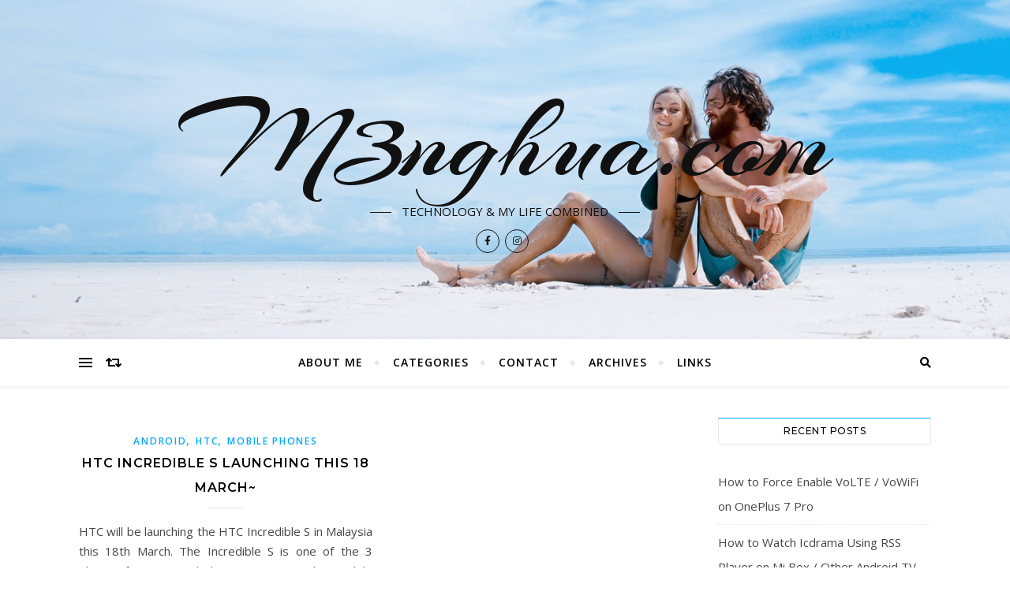

--- FILE ---
content_type: text/html; charset=utf-8
request_url: https://www.google.com/recaptcha/api2/aframe
body_size: 270
content:
<!DOCTYPE HTML><html><head><meta http-equiv="content-type" content="text/html; charset=UTF-8"></head><body><script nonce="lWqX09PiFywX7I0SAzKQFA">/** Anti-fraud and anti-abuse applications only. See google.com/recaptcha */ try{var clients={'sodar':'https://pagead2.googlesyndication.com/pagead/sodar?'};window.addEventListener("message",function(a){try{if(a.source===window.parent){var b=JSON.parse(a.data);var c=clients[b['id']];if(c){var d=document.createElement('img');d.src=c+b['params']+'&rc='+(localStorage.getItem("rc::a")?sessionStorage.getItem("rc::b"):"");window.document.body.appendChild(d);sessionStorage.setItem("rc::e",parseInt(sessionStorage.getItem("rc::e")||0)+1);localStorage.setItem("rc::h",'1768754413869');}}}catch(b){}});window.parent.postMessage("_grecaptcha_ready", "*");}catch(b){}</script></body></html>